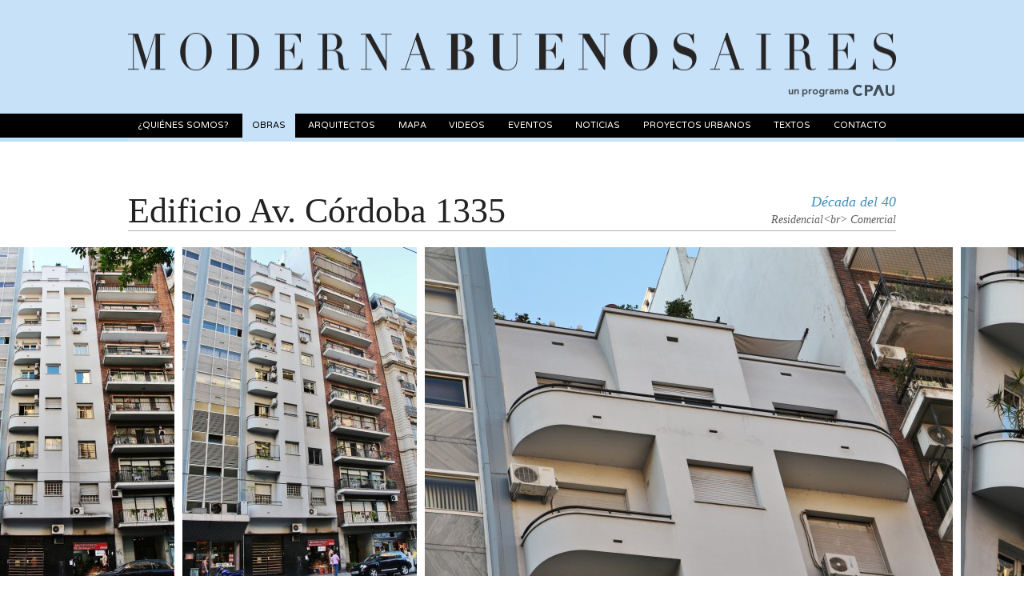

--- FILE ---
content_type: text/html; charset=UTF-8
request_url: https://www.modernabuenosaires.org/obras/20s-a-70s/edificio-av-cordoba-1335
body_size: 4460
content:
<!DOCTYPE html>
<!--[if lt IE 7]>      <html class="no-js lt-ie9 lt-ie8 lt-ie7"> <![endif]-->
<!--[if IE 7]>         <html class="no-js lt-ie9 lt-ie8"> <![endif]-->
<!--[if IE 8]>         <html class="no-js lt-ie9"> <![endif]-->
<!--[if gt IE 8]><!--> <html class="no-js"> <!--<![endif]-->
    <head>
        <meta charset="utf-8">
        <meta http-equiv="X-UA-Compatible" content="IE=edge">
        <title>Moderna Buenos Aires</title>
        <meta name="description" content="">

        <link rel="apple-touch-icon" sizes="57x57" href="/apple-icon-57x57.png">
        <link rel="apple-touch-icon" sizes="60x60" href="/apple-icon-60x60.png">
        <link rel="apple-touch-icon" sizes="72x72" href="/apple-icon-72x72.png">
        <link rel="apple-touch-icon" sizes="76x76" href="/apple-icon-76x76.png">
        <link rel="apple-touch-icon" sizes="114x114" href="/apple-icon-114x114.png">
        <link rel="apple-touch-icon" sizes="120x120" href="/apple-icon-120x120.png">
        <link rel="apple-touch-icon" sizes="144x144" href="/apple-icon-144x144.png">
        <link rel="apple-touch-icon" sizes="152x152" href="/apple-icon-152x152.png">
        <link rel="apple-touch-icon" sizes="180x180" href="/apple-icon-180x180.png">
        <link rel="icon" type="image/png" sizes="192x192"  href="/android-icon-192x192.png">
        <link rel="icon" type="image/png" sizes="32x32" href="/favicon-32x32.png">
        <link rel="icon" type="image/png" sizes="96x96" href="/favicon-96x96.png">
        <link rel="icon" type="image/png" sizes="16x16" href="/favicon-16x16.png">
        <link rel="manifest" href="/manifest.json">
        <meta name="msapplication-TileColor" content="#ffffff">
        <meta name="msapplication-TileImage" content="/ms-icon-144x144.png">
        <meta name="theme-color" content="#ffffff">

        
            <meta property="og:title" content="Edificio Av. Córdoba 1335" />
    <meta property="og:type" content="website" />
    <meta property="og:url" content="https://www.modernabuenosaires.org/obras/20s-a-70s/edificio-av-cordoba-1335" />
    <meta property="og:image" content="//s3-sa-east-1.amazonaws.com/modernabuenosaires/img/obras/mosaico/532_1461782719.jpg" />
    <meta property="og:description" content="Programa de difusión de la Arquitectura Moderna" />

        <link rel="stylesheet" href="https://www.modernabuenosaires.org/css/normalize.css">
        <link rel="stylesheet" href="https://www.modernabuenosaires.org/css/main.css">
        <link rel="stylesheet" href="https://www.modernabuenosaires.org/css/styles.css?v=13022020">
        <link href='https://fonts.googleapis.com/css?family=Varela+Round' rel='stylesheet' type='text/css'>
        <script src="https://www.modernabuenosaires.org/js/vendor/modernizr-2.6.2.min.js"></script>
        <script src="https://www.modernabuenosaires.org/js/vendor/jquery-1.10.2.min.js"></script>
            <link rel="stylesheet" href="https://www.modernabuenosaires.org/css/smoothDivScroll.css">
    <link rel="stylesheet" href="https://www.modernabuenosaires.org/js/vendor/fancybox/jquery.fancybox.css">
        
        
<!-- Google tag (gtag.js) -->
<script async src="https://www.googletagmanager.com/gtag/js?id=G-1J5BSV8M21"></script>
<script>
  window.dataLayer = window.dataLayer || [];
  function gtag(){dataLayer.push(arguments);}
  gtag('js', new Date());

  gtag('config', 'G-1J5BSV8M21');
</script>


    </head>
    <body>
        <!--[if lt IE 7]>
            <p class="browsehappy">You are using an <strong>outdated</strong> browser. Please <a href="http://browsehappy.com/">upgrade your browser</a> to improve your experience.</p>
        <![endif]-->
        <div id="fb-root"></div>
<script>(function(d, s, id) {
  var js, fjs = d.getElementsByTagName(s)[0];
  if (d.getElementById(id)) return;
  js = d.createElement(s); js.id = id;
  js.src = "//connect.facebook.net/es_LA/sdk.js#xfbml=1&appId=726716137374830&version=v2.0";
  fjs.parentNode.insertBefore(js, fjs);
}(document, 'script', 'facebook-jssdk'));</script>




        <div class="content">

            <header>
    <div class="top">
        <h1 class="logo">
            <a href="https://www.modernabuenosaires.org" title="MODERNA BUENOS AIRES">
                <img src="https://www.modernabuenosaires.org/img/ui/logo.png" height="47" width="960" alt="MODERNA BUENOS AIRES">
            </a>
            <p class="hidden">MODERNA BUENOS AIRES</p>
            <div class="cpau">
               <span>un programa</span>
                <img class="cpau-logo" src="https://www.modernabuenosaires.org/img/ui/logo-cpau.svg"  height="14"/>
            </div>
        </h1>
    </div>
    <nav>

        <ul class="menu">
            <li ><a href='https://www.modernabuenosaires.org/quienesomos '>¿Quiénes Somos?</a></li>
            <li class = 'active'><a href='#'>Obras</a><div class='submenu'><a href='https://www.modernabuenosaires.org/obras/20s-a-70s'>20s a 70s</a><a href='https://www.modernabuenosaires.org/obras/80s'>LOS 80s</a><a href='https://www.modernabuenosaires.org/obras/90s'>LOS 90s</a><a href='https://www.modernabuenosaires.org/obras/2000s'>LOS 2000s</a><a href='https://www.modernabuenosaires.org/obras/2010s'>LOS 2010s</a><a href='https://www.modernabuenosaires.org/obras/refuncionalizadas-o-rehabilitadas'>REFUNCIONALIZADAS O REHABILITADAS</a><a href='https://www.modernabuenosaires.org/obras/moderna-en-tu-barrio'>MODERNA EN TU BARRIO</a></div></li>
            <li ><a href='https://www.modernabuenosaires.org/arquitectos '>Arquitectos</a></li>
            <li ><a href='https://www.modernabuenosaires.org/mapa '>Mapa</a></li>
            <li ><a href='https://www.modernabuenosaires.org/videos '>Videos</a></li>
            <li ><a href='https://www.modernabuenosaires.org/eventos '>Eventos</a></li>
            <li ><a href='https://www.modernabuenosaires.org/noticias '>Noticias</a></li>
            <li ><a href='https://www.modernabuenosaires.org/proyectos-urbanos '>Proyectos Urbanos</a></li>
            <li ><a href='https://www.modernabuenosaires.org/textos '>Textos</a></li>
            
            <li ><a href='https://www.modernabuenosaires.org/contacto '>Contacto</a></li>
            
        </ul>

    </nav>
</header>

			
<div class="detalleObra">

    <div class="wrap">
        <h2>Edificio Av. Córdoba 1335</h2>
        <div class="datos ">
            <p class="anio">Década del 40</p>
            <p class="uso">
                                                                                        Residencial&lt;br&gt;
                        
                                                                        Comercial
                        
                                                </p>
        </div>
        <div class="line"></div>
    </div>



    <div id="listado">
                    <div class="obra invisible">
                                    <div class="nombre"><p><span>Foto: </span>Gustavo Schiavone</p></div>
                                <a class="fancybox" rel="galeria" href="//s3-sa-east-1.amazonaws.com/modernabuenosaires/img/obras/galeria/532_1461782719.jpg" title="Foto: Gustavo Schiavone"> 
                    <img src="//s3-sa-east-1.amazonaws.com/modernabuenosaires/img/obras/slideshow/532_1461782719.jpg" height="440" alt="link">
                </a>
            </div>
                    <div class="obra invisible">
                                    <div class="nombre"><p><span>Foto: </span>Gustavo Schiavone</p></div>
                                <a class="fancybox" rel="galeria" href="//s3-sa-east-1.amazonaws.com/modernabuenosaires/img/obras/galeria/532_1461782725.jpg" title="Foto: Gustavo Schiavone"> 
                    <img src="//s3-sa-east-1.amazonaws.com/modernabuenosaires/img/obras/slideshow/532_1461782725.jpg" height="440" alt="link">
                </a>
            </div>
                    <div class="obra invisible">
                                    <div class="nombre"><p><span>Foto: </span>Gustavo Schiavone</p></div>
                                <a class="fancybox" rel="galeria" href="//s3-sa-east-1.amazonaws.com/modernabuenosaires/img/obras/galeria/532_1461782729.jpg" title="Foto: Gustavo Schiavone"> 
                    <img src="//s3-sa-east-1.amazonaws.com/modernabuenosaires/img/obras/slideshow/532_1461782729.jpg" height="440" alt="link">
                </a>
            </div>
                    <div class="obra invisible">
                                    <div class="nombre"><p><span>Foto: </span>Gustavo Schiavone</p></div>
                                <a class="fancybox" rel="galeria" href="//s3-sa-east-1.amazonaws.com/modernabuenosaires/img/obras/galeria/532_1461782744.jpg" title="Foto: Gustavo Schiavone"> 
                    <img src="//s3-sa-east-1.amazonaws.com/modernabuenosaires/img/obras/slideshow/532_1461782744.jpg" height="440" alt="link">
                </a>
            </div>
                    <div class="obra invisible">
                                    <div class="nombre"><p><span>Foto: </span>Gustavo Schiavone</p></div>
                                <a class="fancybox" rel="galeria" href="//s3-sa-east-1.amazonaws.com/modernabuenosaires/img/obras/galeria/532_1461782753.jpg" title="Foto: Gustavo Schiavone"> 
                    <img src="//s3-sa-east-1.amazonaws.com/modernabuenosaires/img/obras/slideshow/532_1461782753.jpg" height="440" alt="link">
                </a>
            </div>
                    <div class="obra invisible">
                                    <div class="nombre"><p><span>Foto: </span>Gustavo Schiavone</p></div>
                                <a class="fancybox" rel="galeria" href="//s3-sa-east-1.amazonaws.com/modernabuenosaires/img/obras/galeria/532_1461782772.jpg" title="Foto: Gustavo Schiavone"> 
                    <img src="//s3-sa-east-1.amazonaws.com/modernabuenosaires/img/obras/slideshow/532_1461782772.jpg" height="440" alt="link">
                </a>
            </div>
                    <div class="obra invisible">
                                <a class="fancybox" rel="galeria" href="//s3-sa-east-1.amazonaws.com/modernabuenosaires/img/obras/galeria/532_1461782801.jpg" title=""> 
                    <img src="//s3-sa-east-1.amazonaws.com/modernabuenosaires/img/obras/slideshow/532_1461782801.jpg" height="440" alt="link">
                </a>
            </div>
                    <div class="obra invisible">
                                <a class="fancybox" rel="galeria" href="//s3-sa-east-1.amazonaws.com/modernabuenosaires/img/obras/galeria/532_1461782829.jpg" title=""> 
                    <img src="//s3-sa-east-1.amazonaws.com/modernabuenosaires/img/obras/slideshow/532_1461782829.jpg" height="440" alt="link">
                </a>
            </div>
                    <div class="obra invisible">
                                <a class="fancybox" rel="galeria" href="//s3-sa-east-1.amazonaws.com/modernabuenosaires/img/obras/galeria/532_1461782862.jpg" title=""> 
                    <img src="//s3-sa-east-1.amazonaws.com/modernabuenosaires/img/obras/slideshow/532_1461782862.jpg" height="440" alt="link">
                </a>
            </div>
                    <div class="obra invisible">
                                    <div class="nombre"><p><span>Foto: </span>Gustavo Schiavone</p></div>
                                <a class="fancybox" rel="galeria" href="//s3-sa-east-1.amazonaws.com/modernabuenosaires/img/obras/galeria/532_1461782886.jpg" title="Foto: Gustavo Schiavone"> 
                    <img src="//s3-sa-east-1.amazonaws.com/modernabuenosaires/img/obras/slideshow/532_1461782886.jpg" height="440" alt="link">
                </a>
            </div>
                    <div class="obra invisible">
                                <a class="fancybox" rel="galeria" href="//s3-sa-east-1.amazonaws.com/modernabuenosaires/img/obras/galeria/532_1461782924.jpg" title=""> 
                    <img src="//s3-sa-east-1.amazonaws.com/modernabuenosaires/img/obras/slideshow/532_1461782924.jpg" height="440" alt="link">
                </a>
            </div>
                    <div class="obra invisible">
                                    <div class="nombre"><p><span>Foto: </span>Gustavo Schiavone</p></div>
                                <a class="fancybox" rel="galeria" href="//s3-sa-east-1.amazonaws.com/modernabuenosaires/img/obras/galeria/532_1461782952.jpg" title="Foto: Gustavo Schiavone"> 
                    <img src="//s3-sa-east-1.amazonaws.com/modernabuenosaires/img/obras/slideshow/532_1461782952.jpg" height="440" alt="link">
                </a>
            </div>
            </div>

    <div class="wrap">
        <div class="cont-columnas">
            <div class="columna1">
                <h3>AUTORES</h3>
                <ul class="autores">
                    
                    
                        
                                                   <li>
            <span>Arq. C. Colmegna</span>
    </li>
                        
                        
                        
                        
                        
                                    </ul>
            </div>
            <div class="columna2">
                <h3>UBICACIÓN</h3>
                <div class="ubicacion">
                    <p>Av. Córdoba 1335</p>
                                            <p class="detalle">Retiro</p>
                                    </div>
                <a class="gmaps" href="https://maps.google.com/maps?daddr=Av.+Córdoba+1335%40-34.598925,-58.385955" target="_blank">ver en Google Maps</a>
                <img src="https://maps.googleapis.com/maps/api/staticmap?center=-34.598925,-58.385955&zoom=15&size=462x230&markers=color:red%7Ccolor:red%7C-34.598925,-58.385955&key=AIzaSyBG1aREMsJ2qSMq6nvyplUewqDfmsbS8iE" height="230" width="462" alt="Ubicación en Google Maps">
            </div>
        </div>

                    <h3 class="memoria">MEMORIA</h3>
            <div class="columnas">
                <p>Jos&eacute; Pizone y Hnos. Empresa Constructora.</p><p>Edificio construido como &ldquo;casa de renta&rdquo;, entre las d&eacute;cadas del &acute;30 y el &acute;40, con destino de alquiler (dada la inexistencia de una legislaci&oacute;n para la divisi&oacute;n en propiedad horizontal, hasta 1948 estos edificios ten&iacute;an &uacute;nico due&ntilde;o).&nbsp;</p><p>El autor, arquitecto argentino Vicente Colmegna (1977-1945), se encuadra dentro del eclecticismo: entrecruzando estructuras formales italianas, decoraci&oacute;n a la francesa y algunos detalles modernistas.&nbsp;</p><p>El edificio se implanta en un terreno de 375 m2. La planta baja se reviste en granito negro, y cuenta con una gran puerta de acceso a la izquierda, y local comercial a la derecha. Los niveles superiores, del uno al siete, muestran una clara divisi&oacute;n tripartita de la fachada, cuyo desarrollo inicia con una cornisa sobre planta baja &ndash;continuidad del balc&oacute;n de primer piso-, y culmina con un balc&oacute;n que abarca toda la fachada del piso octavo, en el cual se visualiza el remate como un volumen saliente en el centro.</p><p>El frente de 8.10m, se reparte verticalmente en tres sectores:<br />-&nbsp;&nbsp; &nbsp;Un volumen central saliente, con una ventana en cada piso y alineado con la puerta de ingreso;&nbsp;<br />-&nbsp;&nbsp; &nbsp;Sector izquierdo con balcones de borde redondeado y puertas-ventana;&nbsp;<br />-&nbsp;&nbsp; &nbsp;Sector derecho, rasante sobre l&iacute;nea municipal, con una ventana por nivel, y local comercial en planta baja.</p><p>&nbsp;</p>
            </div>
        
                    <h4>Bibliografía</h4>

            <div class="bibliografia">
                <ul><li>Arquitecto Vicente Colmegna. Revista de Arquitectura. Julio de 1941, N&uacute;m. 247, p&aacute;g. 299.&nbsp;</li><li>Biograf&iacute;as. Liernur-Aliata - Diccionario de Arquitectura en la Argentina. Clar&iacute;n arquitectura, 2004, N&uacute;m. C-D, p&aacute;g. 70/184.</li></ul>
            </div>
        

        <div class="social-share">
            <div class="items">
                
                
                
                
            </div>
        </div>

        <h4 class="orelacion">OBRAS RELACIONADAS</h4>
    </div>

    <div class="lightblue">
        <article>
            <ul class="relacionadas">
                                     <li class="rel-item invisible"><a href="https://www.modernabuenosaires.org/obras/20s-a-70s/edificio-rosario-300"><img src="//s3-sa-east-1.amazonaws.com/modernabuenosaires/img/obras/relacionadas/78_1408125520.jpg" height="160" alt="Edificio Rosario 300 esq. Viel"></a></li>
                                     <li class="rel-item invisible"><a href="https://www.modernabuenosaires.org/obras/20s-a-70s/edificio-en-11-de-septiembre-1852"><img src="//s3-sa-east-1.amazonaws.com/modernabuenosaires/img/obras/relacionadas/1051_1502243974.jpg" height="160" alt="Edificio en 11 de Septiembre 1852"></a></li>
                                     <li class="rel-item invisible"><a href="https://www.modernabuenosaires.org/obras/20s-a-70s/casa-bigatti-forner"><img src="//s3-sa-east-1.amazonaws.com/modernabuenosaires/img/obras/relacionadas/478_1442332135.jpg" height="160" alt="Casa Bigatti-Forner"></a></li>
                                     <li class="rel-item invisible"><a href="https://www.modernabuenosaires.org/obras/20s-a-70s/edificio-cerrito-520"><img src="//s3-sa-east-1.amazonaws.com/modernabuenosaires/img/obras/relacionadas/630_1472757016.jpg" height="160" alt="Edificio Cerrito 520"></a></li>
                                     <li class="rel-item invisible"><a href="https://www.modernabuenosaires.org/obras/20s-a-70s/edificio-virrey-loreto-2592"><img src="//s3-sa-east-1.amazonaws.com/modernabuenosaires/img/obras/relacionadas/648_1474403629.jpg" height="160" alt="Edificio Virrey Loreto 2592"></a></li>
                                     <li class="rel-item invisible"><a href="https://www.modernabuenosaires.org/obras/20s-a-70s/vivienda-colectiva-av-rivadavia-3302"><img src="//s3-sa-east-1.amazonaws.com/modernabuenosaires/img/obras/relacionadas/194_1408425031.jpg" height="160" alt="Vivienda Colectiva Av. Rivadavia 3302"></a></li>
                                     <li class="rel-item invisible"><a href="https://www.modernabuenosaires.org/obras/20s-a-70s/edificio-av-cordoba-1406"><img src="//s3-sa-east-1.amazonaws.com/modernabuenosaires/img/obras/relacionadas/533_1461790151.jpg" height="160" alt="Edificio Av. Córdoba 1406"></a></li>
                                     <li class="rel-item invisible"><a href="https://www.modernabuenosaires.org/obras/20s-a-70s/edificio-carlos-pellegrini-595"><img src="//s3-sa-east-1.amazonaws.com/modernabuenosaires/img/obras/relacionadas/629_1472755804.jpg" height="160" alt="Edificio Carlos Pellegrini 595"></a></li>
                                     <li class="rel-item invisible"><a href="https://www.modernabuenosaires.org/obras/20s-a-70s/edificio-ugarteche-2811"><img src="//s3-sa-east-1.amazonaws.com/modernabuenosaires/img/obras/relacionadas/98_1413377774.jpg" height="160" alt="Edificio Ugarteche 2811"></a></li>
                                     <li class="rel-item invisible"><a href="https://www.modernabuenosaires.org/obras/20s-a-70s/edificio-sudamerica"><img src="//s3-sa-east-1.amazonaws.com/modernabuenosaires/img/obras/relacionadas/64_1408063977.jpg" height="160" alt="Edificio Sudamérica"></a></li>
                            </ul>
        </article>
    </div>
</div>

        </div>

		<div class="gray site-footer">
    <footer>
        <a href="http://www.cpau.org/" target="_blank">
            <div class="logoCpau">
                <p class="hidden">CPAU Consejo Profesional de Arquitectura y Urbanismo</p>
            </div>
        </a>
        <div class="mecenazgo">
            <p class="hidden">Mecenazgo Participación Cultural</p>
        </div>
        <div class="redes">
            <p>SEGUINOS EN</p>
            <a href="https://www.facebook.com/modernabuenosaires" target="_blank" class="facebook" title="Facebook"></a>
            <a href="https://twitter.com/modernabsas" target="_blank" class="twitter" title="Twitter"></a>
            <a href="https://instagram.com/modernabuenosaires/" target="_blank"  class="instagram" title="Instagram"></a>
        </div>
    </footer>
</div>

        <script src="https://www.modernabuenosaires.org/js/plugins.js"></script>

            
    <script src="https://www.modernabuenosaires.org/js/vendor/jquery.columnizer.js"></script>
    <script src="https://www.modernabuenosaires.org/js/vendor/fancybox/jquery.fancybox.pack.js"></script>
    
    <script src="https://www.modernabuenosaires.org/js/vendor/jquery-ui-1.10.3.custom.min.js"></script>
    <script src="https://www.modernabuenosaires.org/js/vendor/jquery.mousewheel.min.js"></script>
    <script src="https://www.modernabuenosaires.org/js/vendor/jquery.kinetic.min.js"></script>
    <script src="https://www.modernabuenosaires.org/js/vendor/jquery.smoothdivscroll-1.3-min.js"></script>
    
    <script src="https://www.modernabuenosaires.org/js/sections/works/detail.js"></script>

        <script src="https://www.modernabuenosaires.org/js/main.js"></script>

        <script>
            (function(b,o,i,l,e,r){b.GoogleAnalyticsObject=l;b[l]||(b[l]=
            function(){(b[l].q=b[l].q||[]).push(arguments)});b[l].l=+new Date;
            e=o.createElement(i);r=o.getElementsByTagName(i)[0];
            e.src='//www.google-analytics.com/analytics.js';
            r.parentNode.insertBefore(e,r)}(window,document,'script','ga'));
            ga('create','UA-40768989-3');ga('send','pageview');
        </script>
	<script defer src="https://static.cloudflareinsights.com/beacon.min.js/vcd15cbe7772f49c399c6a5babf22c1241717689176015" integrity="sha512-ZpsOmlRQV6y907TI0dKBHq9Md29nnaEIPlkf84rnaERnq6zvWvPUqr2ft8M1aS28oN72PdrCzSjY4U6VaAw1EQ==" data-cf-beacon='{"version":"2024.11.0","token":"ea0c85c9a884471d9d62d38704179ee3","r":1,"server_timing":{"name":{"cfCacheStatus":true,"cfEdge":true,"cfExtPri":true,"cfL4":true,"cfOrigin":true,"cfSpeedBrain":true},"location_startswith":null}}' crossorigin="anonymous"></script>
</body>
</html>




--- FILE ---
content_type: application/javascript; charset=utf-8
request_url: https://www.modernabuenosaires.org/js/main.js
body_size: -212
content:
$(document).ready(function () {
    var $header = $("header");
    var $footer = $(".gray");
    var $win = $(window);

    var sectionMargin = 0;
    var sectionExtraMargin = 0; // "data-extramargin" en el div de la seccion
    var $section = $(".size-section");
    if (typeof $section !== "undefined") {
        sectionMargin = $section.outerHeight(true) - $section.height();
        sectionExtraMargin = $section.data("extramargin") || 0;
    }

    $win.resize(function (e) {
        h =
            $(window).height() -
            $header.outerHeight(true) -
            $footer.outerHeight(true) -
            sectionMargin -
            sectionExtraMargin;
        if (typeof extraheight !== "undefined") h -= extraheight;
        if (typeof $section !== "undefined") $section.css({ "min-height": h });
        $win.trigger("resizeAfter");
    });

    $win.trigger("resize");
});
